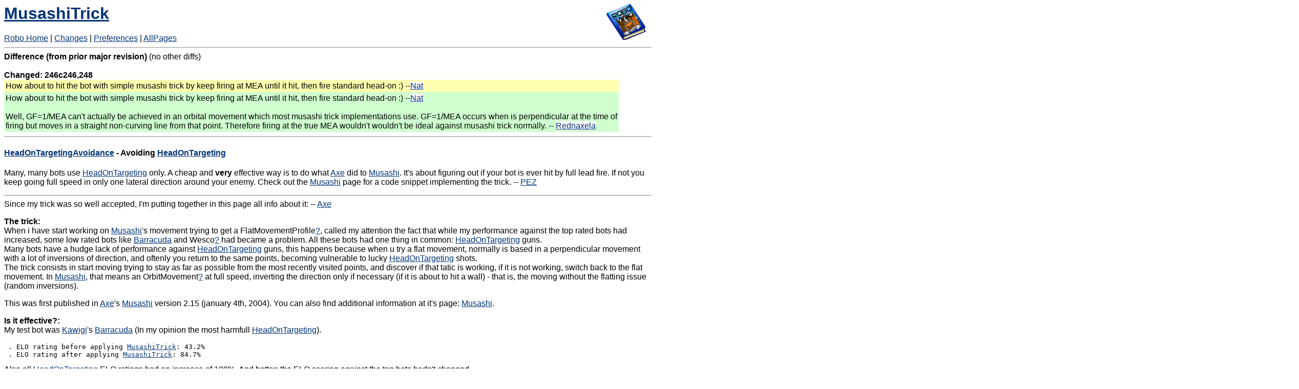

--- FILE ---
content_type: text/html; charset=iso-8859-1
request_url: https://old.robowiki.net/cgi-bin/robowiki?action=browse&diff=1&id=MusashiTrick
body_size: 7455
content:
<!DOCTYPE HTML PUBLIC "-//IETF//DTD HTML//EN">
<HTML><HEAD><TITLE>MusashiTrick - Robo Wiki -= Collecting Robocode Knowledge =-</TITLE>
<META NAME='KEYWORDS' CONTENT='Musashi, Trick'/>
<LINK REL="stylesheet" HREF="/robodocs/wiki.css">
</HEAD><BODY BGCOLOR="white">
<div class=wikiheader><h1><a href="robowiki?Robo_Home"><img src="/images/RoboWiki.png" alt="[Home]" border=0 align="right"></a><a href="robowiki?back=MusashiTrick">MusashiTrick</a></h1><a href="robowiki?Robo_Home" class=wikipagelink>Robo Home</a> | <a href="robowiki?Changes" class=wikipagelink>Changes</a> | <a href="robowiki?action=editprefs">Preferences</a> | <a href='?action=index'>AllPages</a><br>
<hr class=wikilineheader></div><b>Difference (from prior major revision)</b>
(no other diffs)<br> <br><strong>Changed: 246c246,248</strong><br><table width="95%" bgcolor=#ffffaf class=wikidiffold><tr><td>
 How about to hit the bot with simple musashi trick by keep firing at MEA until it hit, then fire standard head-on :) --<a href="robowiki?Nat" class=wikipagelink>Nat</a><br></td></tr></table><table width="95%" bgcolor=#cfffcf class=wikidiffnew><tr><td>
 How about to hit the bot with simple musashi trick by keep firing at MEA until it hit, then fire standard head-on :) --<a href="robowiki?Nat" class=wikipagelink>Nat</a><br> <br> Well, GF=1/MEA can't actually be achieved in an orbital movement which most musashi trick implementations use. GF=1/MEA occurs when is perpendicular at the time of firing but moves in a straight non-curving line from that point. Therefore firing at the true MEA wouldn't wouldn't be ideal against musashi trick normally. -- <a href="robowiki?Rednaxela" class=wikipagelink>Rednaxela</a><br></td></tr></table>
<hr class=wikilinediff>
<div class=wikitext><H4><a href="robowiki?HeadOnTargetingAvoidance" class=wikipagelink>HeadOnTargetingAvoidance</a> - Avoiding <a href="robowiki?HeadOnTargeting" class=wikipagelink>HeadOnTargeting</a></H4>

Many, many bots use <a href="robowiki?HeadOnTargeting" class=wikipagelink>HeadOnTargeting</a> only. A cheap and <strong>very</strong> effective way is to do what <a href="robowiki?Axe" class=wikipagelink>Axe</a> did to <a href="robowiki?Musashi" class=wikipagelink>Musashi</a>. It's about figuring out if your bot is ever hit by full lead fire. If not you keep going full speed in only one lateral direction around your enemy. Check out the <a href="robowiki?Musashi" class=wikipagelink>Musashi</a> page for a code snippet implementing the trick. -- <a href="robowiki?PEZ" class=wikipagelink>PEZ</a>
<p>
<hr noshade class=wikiline size=1>
Since my trick was so well accepted, I'm putting together in this page all info about it: -- <a href="robowiki?Axe" class=wikipagelink>Axe</a>
<p>
<b>The trick:</b><br>
When i have start working on <a href="robowiki?Musashi" class=wikipagelink>Musashi</a>'s movement trying to get a FlatMovementProfile<a href="robowiki?action=edit&id=FlatMovementProfile" class=wikipageedit>?</a>, called my attention the fact that while my performance against the top rated bots had increased, some low rated bots like <a href="robowiki?Barracuda" class=wikipagelink>Barracuda</a> and Wesco<a href="robowiki?action=edit&id=Wesco" class=wikipageedit>?</a> had became a problem. All these bots had one thing in common: <a href="robowiki?HeadOnTargeting" class=wikipagelink>HeadOnTargeting</a> guns.<br>    
Many bots have a hudge lack of performance against <a href="robowiki?HeadOnTargeting" class=wikipagelink>HeadOnTargeting</a> guns, this happens because when u try a flat movement, normally is based in a perpendicular movement with a lot of inversions of direction, and oftenly you return to the same points, becoming vulnerable to lucky <a href="robowiki?HeadOnTargeting" class=wikipagelink>HeadOnTargeting</a> shots.<br>
The trick consists in start moving trying to stay as far as possible from the most recently visited points, and discover if that tatic is working, if it is not working, switch back to the flat movement. In <a href="robowiki?Musashi" class=wikipagelink>Musashi</a>, that means an OrbitMovement<a href="robowiki?action=edit&id=OrbitMovement" class=wikipageedit>?</a> at full speed, inverting the direction only if necessary (if it is about to hit a wall) - that is, the moving without the flatting issue (random inversions).<br>
<p>
This was first published in <a href="robowiki?Axe" class=wikipagelink>Axe</a>'s <a href="robowiki?Musashi" class=wikipagelink>Musashi</a> version 2.15 (january 4th, 2004). You can also find additional information at it's page: <a href="robowiki?Musashi" class=wikipagelink>Musashi</a>. 
<p>
<b>Is it effective?:</b><br>
My test bot was <a href="robowiki?Kawigi" class=wikipagelink>Kawigi</a>'s <a href="robowiki?Barracuda" class=wikipagelink>Barracuda</a> (In my opinion the most harmfull <a href="robowiki?HeadOnTargeting" class=wikipagelink>HeadOnTargeting</a>).
<PRE >
 . ELO rating before applying <a href="robowiki?MusashiTrick" class=wikipagelink>MusashiTrick</a>: 43.2%
 . ELO rating after applying <a href="robowiki?MusashiTrick" class=wikipagelink>MusashiTrick</a>: 84.7%
</PRE>
Also all <a href="robowiki?HeadOnTargeting" class=wikipagelink>HeadOnTargeting</a> ELO ratings had an increase of 100%. And better: the ELO scoring against the top bots hadn't changed.<br>
The <a href="robowiki?RoboRumble" class=wikipagelink>RoboRumble</a> scores final improving was:<br>
<PRE >
 . version 2.14: 28th.  
 . version 2.15: 11th.
</PRE>
<p>
<p>
<p>
<b>Can i use this in my bot?:</b><br>
Of course, otherelse i wouldn't wrote this. Just give credit.
<p>
<b>Requirements:</b><br>
<UL >
<li> This function was writen for OrbitMovement<a href="robowiki?action=edit&id=OrbitMovement" class=wikipageedit>?</a> bots that uses MaxVelocity<a href="robowiki?action=edit&id=MaxVelocity" class=wikipageedit>?</a> as 8.0. It doesn't means that it can't work for other movings, but you probably need to tune it a little.
</UL>
<p>
<b>The code:</b><br>
PS: this code is slightly changed from the <a href="robowiki?Musashi" class=wikipagelink>Musashi</a>'s original source code in order to improve it's readability(?):<br>
<p>
<pre>
  ...
  
  //Holds the time of the last inversion of direction, that is, when i have last "bumped" on a wall.   
  private long last_inversion = 0;
  //This boolean is tested to decide if the flattering will be used. It's static because 
  //i don't want to test it avery round, but only in the beginning of the match.
  private static boolean flat = false;
  
  ...

  //controls the moving
  public void move(){
    // test if it is about to hit a wall, if it is calls the invert() method
    ...
    if(flat){
      //do the flat thing
    }    
  }

  //inverts the moving direction
  private void invert(){
    // do the inversion stuff
    ...
    //stores the time of this inversion
    last_invertion = super.getTime();
  }

  // call this every time you are hit by a bullet (passing the bullet's power as pw.
  public void hitByBullet(double pw) {
    // calculate the time elapsed since the last direction inversion. I remind you that 
    // i store the current time at last_inversion each time i invert my direction:
    long lastRevDelta= getTime() - last_inversion;  
 
    // the time ESTIMATED that the enemy bullet took to reach me 
    // (I use the current enemy distance plus 100 to have some slack - a better way to tune it would 
    // probably be something like distance*k, where k is the slack ).
    // That estimation is what makes the function not 100% accurate. 
    // If u have the real bullet travel time it would be very precise, 
    // i think (but probably a lot of additional code too).
    long enemyBulletTravelTime= (long) ((him.getDistance() + 100) / RoboMath.getBulletVelocity(pw)); 
 
    // I am being hit near GF 1.0 if:
    // - (him != null): exist an enemy (safety in order to avoid any nullPointerException)
    // - (him.getDistance()&gt;200):the distance to the enemy is greater than 200 - the trick 
    // don't perform fine at very close range (u migth want to tune this 
    // too, but since my bot tries not to stay so close, it works for me)
    // - (enemyBulletTravelTime &lt; lastRevDelta): here is kernel of the trick: since 
    // this bullet was fired i have not inverted my direction.
    if ((him != null) &amp;&amp; (him.getDistance()&gt;200)&amp;&amp;(enemyBulletTravelTime &lt; lastRevDelta) ) {
        // I was hit near GF 1.0!!!!!
        flat = true;
    }
  }

  ...
</pre>
-- <a href="robowiki?Axe" class=wikipagelink>Axe</a>
<p>
Here's something like the code used in <a href="robowiki?Tityus" class=wikipagelink>Tityus</a>:
<pre>
    static final int MAX_FULL_LEAD_HITS = 1;
    static int fullLeadHits;
    static boolean isFlattening;
    int movementDirection = 1;

    public void onHitByBullet(HitByBulletEvent e) {
	if (enemyDistance &gt; 100) {
	    if (timeSinceReverse &gt; enemyDistance / e.getVelocity()) {
		fullLeadHits++;
		isFlattening = fullLeadHits &gt;= MAX_FULL_LEAD_HITS;
	    }
	}
    }

    void move() {
        timeSinceReverse++;
        ...
        if (isFlattening &amp;&amp; ...) {
            reverse();
        }
        ...
     }

     void reverse() {
        timeSinceReverse = 0;
        movementDirection *= -1;
     }
}
</pre>
The code is checking if Tityus has been moving in the same lateral direction during the travel time of the bullet that just hit it. For this to work <a href="robowiki?Tityus" class=wikipagelink>Tityus</a> must be moving at full speed always. Even if your bot isn't always doing that under normal conditions, you can make sure it does while "isFlattening" evaluates to "false". Check out the source code of <a href="robowiki?VertiLeach" class=wikipagelink>VertiLeach</a> to see how it uses a special movement function while it is trying to exploit the head-on targeting weakness.
<p>
-- <a href="robowiki?PEZ" class=wikipagelink>PEZ</a>
<hr noshade class=wikiline size=1>
<p>
<H4>Bots Using</H4>

<UL >
<li> <a href="robowiki?Musashi" class=wikipagelink>Musashi</a> (obviously)
<li> <a href="robowiki?Recrimpo" class=wikipagelink>Recrimpo</a>
<li> <a href="robowiki?VertiLeach" class=wikipagelink>VertiLeach</a>
<li> <a href="robowiki?Paolo" class=wikipagelink>Paolo</a>
<li> <a href="robowiki?Raiko" class=wikipagelink>Raiko</a>
<li> <a href="robowiki?R2d2" class=wikipagelink>R2d2</a> versions .81 and below
</UL>
<p>
<em>Please add your bots here, if they use this trick (i know PEZ has added it to a few bots)</em>
<p>
<H4>Comments and questions anyone?</H4>

<p>
Why did you say this was ugly?  It's the most elegant movement idea I've seen here in a long time. Well done! :-) (The fact that it was taken up with such speed proves that) -- <a href="robowiki?Tango" class=wikipagelink>Tango</a>
<UL >
<li> I said that it was ugly just because it came to me when i was thinking in a way to do it by using <a href="robowiki?EnemyWaves" class=wikipagelink>EnemyWaves</a> + <a href="robowiki?CustomEvents" class=wikipagelink>CustomEvents</a> + GF calculation + <a href="robowiki?SegmentedData" class=wikipagelink>SegmentedData</a> stats holding, calculating and decay + ... . The trick came to me when i realized that i dont need all this stuff, all i need to do is discover if i was hit at(near) GF 1.0. The "Ugly" is just because i was mad about how stupid it is (KISS - Keep it Stupid Stupid). -- <a href="robowiki?Axe" class=wikipagelink>Axe</a>   
</UL>
<p>
static double pvelravg = 1;
<p>
public void on<a href="robowiki?ScannedRobot" class=wikipagelink>ScannedRobot</a>(<a href="robowiki?ScannedRobotEvent" class=wikipagelink>ScannedRobotEvent</a> e) {
<PRE >
    setTurnGunRightRadians<a href="robowiki?action=edit&id=TurnGunRightRadians" class=wikipageedit>?</a>(Utils.normal<a href="robowiki?RelativeAngle" class=wikipagelink>RelativeAngle</a>((pvelravg = (pvelravg * 14 + e.getVelocity() * Math.sin(e.get<a href="robowiki?HeadingRadians" class=wikipagelink>HeadingRadians</a>() - (e.getBearingRadians<a href="robowiki?action=edit&id=BearingRadians" class=wikipageedit>?</a>() + get<a href="robowiki?HeadingRadians" class=wikipagelink>HeadingRadians</a>()))) / 15) * Math.ceil(e.getDistance() / 11) / e.getDistance() + e.getBearingRadians<a href="robowiki?action=edit&id=BearingRadians" class=wikipageedit>?</a>() + get<a href="robowiki?HeadingRadians" class=wikipagelink>HeadingRadians</a>() - getGunHeadingRadians<a href="robowiki?action=edit&id=GunHeadingRadians" class=wikipageedit>?</a>()));
</PRE>
}
<p>
should be a viable replacement for direct guns (on the same level of simplicity) that find themselves dropping due to this trick. Codesize can obviously be improved, that's the one-line version. -- <a href="robowiki?Kuuran" class=wikipagelink>Kuuran</a>
<p>
That doesn't make sense to me... what does it do, how does it do it, and why is in on<a href="robowiki?ScannedRobot" class=wikipagelink>ScannedRobot</a>, not onHitByBullet<a href="robowiki?action=edit&id=HitByBullet" class=wikipageedit>?</a>? :-/ -- <a href="robowiki?Tango" class=wikipagelink>Tango</a>
<p>
The point is to hit the <a href="robowiki?MusashiTrick" class=wikipagelink>MusashiTrick</a> I believe. -- <a href="robowiki?Kawigi" class=wikipagelink>Kawigi</a>
<p>
Thanks. I needed this for <a href="robowiki?VertiLeach" class=wikipagelink>VertiLeach</a>. -- <a href="robowiki?PEZ" class=wikipagelink>PEZ</a>
<p>
That assuming that i am at vel 8.0, orbiting your bot and you fires only 3.0 bullets, right? Ain't it a <a href="robowiki?CircularTargeting" class=wikipagelink>CircularTargeting</a> gun? -- <a href="robowiki?Axe" class=wikipagelink>Axe</a>
<p>
Well, close, it's angular projection - circular projection would actually try to figure out how fast you were turning, too.  Angular projection assumes you are at the middle of the circle. -- <a href="robowiki?Kawigi" class=wikipagelink>Kawigi</a>
<p>
It's somewhat akin to circular with averaging. It's basically an ultra-simple adaptive gun I made for all-movement nanos when I didn't want to use direct. You're looking at the haiku version, however. It's meant to be a replacement for direct which isn't as rigid as linear/circular, it abstracts the movement into 'how far does he tend to go to what side, from my perspective' and does nothing beyond that. Obviously I don't recommend it as a gun on heavy duty bots, but any all-movement bot which is hurting from direct being out of the picture should consider this. It will tend to fire as either near full lead or direct. -- <a href="robowiki?Kuuran" class=wikipagelink>Kuuran</a>
<p>
But the fact is that the intention of <a href="robowiki?MusashiTrick" class=wikipagelink>MusashiTrick</a> is taking out the <a href="robowiki?HeadOnTargeting" class=wikipagelink>HeadOnTargeting</a> guns, since that they tent to be much harmfull (in special to the top bots, with flat movings) that they should be. But it's only a trick, and i am sure that there are many counter-tricks to it (and a lot of counter-counter-tricks too:).<br>
The point of <a href="robowiki?Kuuran" class=wikipagelink>Kuuran</a> is to use a non-<a href="robowiki?HeadOnTargeting" class=wikipagelink>HeadOnTargeting</a> gun, a nice implementation indeed! But the fact is that it isn't a <a href="robowiki?HeadOnTargeting" class=wikipagelink>HeadOnTargeting</a>. I am curious about, wich bot uses that cannon? Let me test to see if it is at least so harmfull against v2.14 (pre-<a href="robowiki?MusashiTrick" class=wikipagelink>MusashiTrick</a>). -- <a href="robowiki?Axe" class=wikipagelink>Axe</a>
<p>
No the point is to use a gun that fires both head-on and full-lead. -- <a href="robowiki?PEZ" class=wikipagelink>PEZ</a>
<p>
i thought you should check to see if you are being hit at 0, and if you are.don't switch directions.why do you check to see if you are hit at gf 1 -- <a href="robowiki?JohnDoe" class=wikipagelink>JohnDoe</a>
<p>
Think about it. If you are being hit at GF0, what does that tell you? Not much. What the <a href="robowiki?MusashiTrick" class=wikipagelink>MusashiTrick</a> helps you check is if you are <strong>ever</strong> hit at GF1. And if you aren't, don't switch directions. So you're not actually checking if you're hit at GF1, you're testing if you are not. -- <a href="robowiki?PEZ" class=wikipagelink>PEZ</a>
<p>
what's the hit atmaxspeed variable? nevermind, i answered my own question . it is the enemybulletime long -- <a href="robowiki?Andrew" class=wikipagelink>andrew</a>
<p>
U r right, the variable name was wrong, thnks for noticing. -- <a href="robowiki?Axe" class=wikipagelink>Axe</a>
<p>
That variable name is changed in most implementing bots. =) -- <a href="robowiki?PEZ" class=wikipagelink>PEZ</a>
<p>
Is there a way to adapt the <a href="robowiki?MusashiTrick" class=wikipagelink>MusashiTrick</a> to figure out if they are using LT/CT?  If they are, you could simply change direction whenever they shoot and you will always dodge all of their bullets.  It's like the Musashi trick, but for slightly more advanced opponents.  So you have regular <a href="robowiki?MusashiTrick" class=wikipagelink>MusashiTrick</a>, LT/CT <a href="robowiki?MusashiTrick" class=wikipagelink>MusashiTrick</a>, and some other more advanced adaptive movement thing.  If I'm wrong, tell me before I spend a lot of time trying to implement this in <a href="robowiki?Squirrel" class=wikipagelink>Squirrel</a>.  :) --<a href="robowiki?Bayen" class=wikipagelink>Bayen</a>
<p>
Well, if you are a decent distance away, a "buzzing" movement that switched directions every tick would have velocity = 1 and -1 every other tick, so should never get hit by LT or CT. Where <a href="robowiki?MusashiTrick" class=wikipagelink>MusashiTrick</a> keeps moving until something other than HoT<a href="robowiki?action=edit&id=HoT" class=wikipageedit>?</a> hits it, you could "buzz" until something other than LT or CT hit you. -- <a href="robowiki?Voidious" class=wikipagelink>Voidious</a>
<p>
I took the tangental oscillation movement of <a href="robowiki?SnippetBot" class=wikipagelink>SnippetBot</a> a step further and reverse directions every time the enemy fires.  It was very, very effective against about 3 dozen opponents, getting me consistent kill ratios in the 90s.  It performed poorly against other bots though.  Statistical guns (e.g. guess-factor) will tear it a new one. -- Martin
<p>
A <a href="robowiki?StopAndGo" class=wikipagelink>StopAndGo</a> movement is quite effective against LT/CT, you must keep some distance though. <a href="robowiki?Gruwel" class=wikipagelink>Gruwel</a> has an initial movement that can dodge both HOT and LT/CT, but it is not as lean and clean as the <a href="robowiki?MusashiTrick" class=wikipagelink>MusashiTrick</a>. The biggest problem with such specific movements is that it is only effective against a limited number of bots, approximately onethird (130) of the current participants.  -- <a href="robowiki?GrubbmGait" class=wikipagelink>GrubbmGait</a>
<p>
<p>
How about this (it's untested, tho):
<p>
<pre>
static boolean antiHOT = true; //anti Head On Targeting movement (circle them)
static boolean antiBT = false; //anti Basic Targeting (LT,CT) movement ("buzz")
static boolean antiST = false; //anti stat/other targeting movement (flat, or in my case, random)
ScannedRobotEvent lastScan; //the info from the last onScannedRobot
long lastDirectionChange;

...

public boolean GF1(HitByBulletEvent e) {
    long timeSinceDirectionChange = Squirrel.getTime() - lastDirectionChange;
    long timeSinceBulletFired = (long) ((lastScan.getDistance() + 100) / e.getVelocity);
    if(timeSinceBulletFired &gt; timeSinceDirectionChange)
        return true;
    else
        eturn false;
}
public void onHitByBullet(HitByBulletEvent e) {
    //assumes that if you are hit by a GF 1 they are using CT or LT
    if(antiHOT) {
        if(GF1(e)){
            antiHOT = false;
            antiBT = true;
        }
    }
    //now, if you are already dodging CT and LT, if you are hit by anything besides GF 1 you change to flat movement
    if(antiBT) {
        if(!(GF1(e))){
            antiBT = false;
            antiST = true;
        }
    }
}
</pre>
<p>
What do you think?  --<a href="robowiki?Bayen" class=wikipagelink>Bayen</a>
<p>
This looks great to me. The only thing I might add is having the movements (mainly buzzing to flat movement) not switching on their first hit. Even the best dodging movements occasionally get an unlucky hit, so having some leeway means the movement doesn't "accidentally" switch. You could do something like this onHitByBullet<a href="robowiki?action=edit&id=HitByBullet" class=wikipageedit>?</a>:
<pre>
if(antiBT) {
   if(!(GF1(e))){ 
      if(antiBTHits++ &gt; Math.min(getRoundNum(), 3){
          antiBT = false;
          antiST = true;
      }
   }
}
</pre>
This means as the game goes on, the tolerence level of switching increases because it is less likely you're facing a good gun. -- <a href="robowiki?Kev" class=wikipagelink>Kev</a>
<p>
I think that the code accounts for that, because <pre>if(!(GF1(e))){</pre> means that it will only change if the buzzing is hit by a NON GF1 shot.  Even the lucky hits should be at GF 1 if they are using 
<p>
Even so, I think that your idea is a good one.  When I get around to implementing this in <a href="robowiki?Squirrel" class=wikipagelink>Squirrel</a>, I'll use your changes.  --<a href="robowiki?Bayen" class=wikipagelink>Bayen</a>
<p>
By the way, neither <a href="robowiki?LinearTargeting" class=wikipagelink>LinearTargeting</a> nor <a href="robowiki?CircularTargeting" class=wikipagelink>CircularTargeting</a> are guaranteed to hit GF=1. It seems like this might only loosely matter in the code you're using here, but I thought it was worth mentioning. For instance, both LT and CT will shoot head on if their velocity is zero, but traditional GF=1 doesn't change depending on velocity. -- <a href="robowiki?Voidious" class=wikipagelink>Voidious</a>
<p>
How about to hit the bot with simple musashi trick by keep firing at MEA until it hit, then fire standard head-on :) --<a href="robowiki?Nat" class=wikipagelink>Nat</a>
<p>
Well, GF=1/MEA can't actually be achieved in an orbital movement which most musashi trick implementations use. GF=1/MEA occurs when is perpendicular at the time of firing but moves in a straight non-curving line from that point. Therefore firing at the true MEA wouldn't wouldn't be ideal against musashi trick normally. -- <a href="robowiki?Rednaxela" class=wikipagelink>Rednaxela</a>
</div><hr class=wikilinefooter>
<div class=wikifooter><form method="post" action="robowiki" enctype="application/x-www-form-urlencoded"><a href="robowiki?Robo_Home" class=wikipagelink>Robo Home</a> | <a href="robowiki?Changes" class=wikipagelink>Changes</a> | <a href="robowiki?action=editprefs">Preferences</a> | <a href='?action=index'>AllPages</a><br>
<a href="robowiki?action=edit&id=MusashiTrick" class=wikipageedit>Edit text of this page</a> | <a href="robowiki?action=history&id=MusashiTrick">View other revisions</a><br>Last edited January 30, 2009 20:36 EST by <a href="robowiki?Rednaxela" title="ID 13309 from ict21602.eng.ad.ucalgary.ca">Rednaxela</a> <a href="robowiki?action=browse&diff=1&id=MusashiTrick">(diff)</a><br>Search: <input type="text" name="search"  size="20" /><input type="hidden" name="dosearch" value="1"  /></form></div>
</body>
</html>